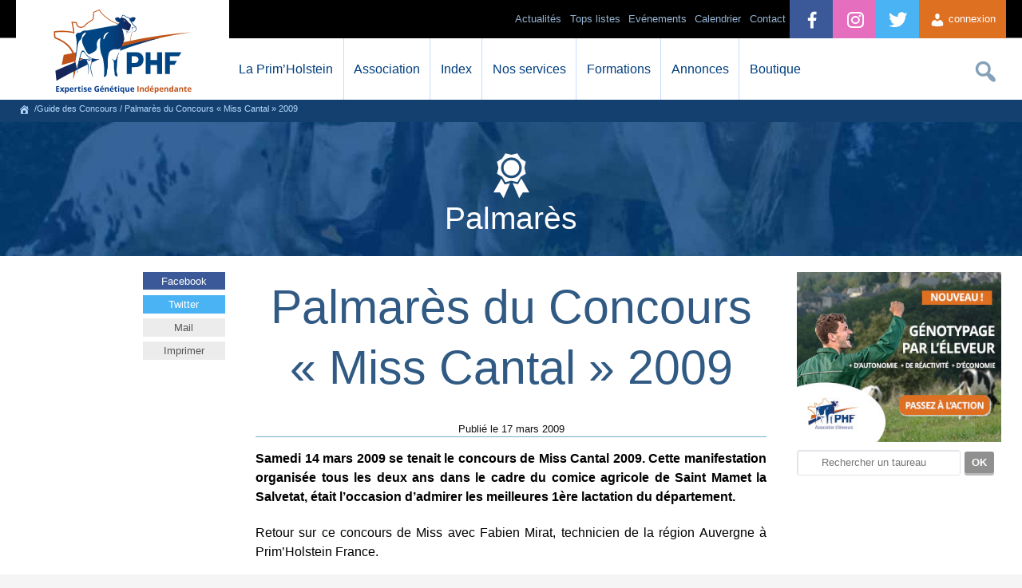

--- FILE ---
content_type: text/html; charset=UTF-8
request_url: https://primholstein.com/concours/palmares-du-concours-miss-cantal-2009/
body_size: 44483
content:
<!DOCTYPE html>
<html lang="fr-FR" prefix="og: //ogp.me/ns#">
<head>
	<title>Palmarès du Concours « Miss Cantal » 2009 | Prim&rsquo;Holstein France </title>
	<meta charset="UTF-8">
	<!-- [if IE] -->
	<meta http-equiv="X-UA-Compatible" content="IE=edge,chrome=1" />
	<!-- [endif] -->
	 
	<meta name="description" content="Samedi 14 mars 2009 se tenait le concours de Miss Cantal 2009. Cette manifestation organisée tous les deux ans dans le cadre du comice agricole de Saint Mamet la Salvetat, était l'occasion d'admirer" />
	<!--Facebook OG-->
	<meta property="fb:admins" content="173362816134680"/>
	<meta property="og:description" content="Samedi 14 mars 2009 se tenait le concours de Miss Cantal 2009. Cette manifestation organisée tous les deux ans dans le cadre du comice agricole de Saint Mamet la Salvetat, était l'occasion d'admirer" />
	<meta property="og:locale" content="fr_FR"/>
	<meta property="og:title" content="Palmarès du Concours « Miss Cantal » 2009 | Prim&rsquo;Holstein France " />
	<meta property="og:type" content="article" />
	<meta property="og:url" content="//primholstein.com/concours/palmares-du-concours-miss-cantal-2009/" />
	<meta property="og:site_name" content="Prim'Holstein France" />
	<meta property="og:image" content="//primholstein.com/wp-content/uploads/logo-phf.jpg" />
	<meta property="og:image:type" content="image/jpeg">
	<meta property="og:image:width" content="620"/>
	<meta property="og:image:height" content="324"/>
	<!--Twitter card-->
	<meta name="twitter:card" content="summary">
	<meta name="twitter:site" content="@prim_holstein">
	<meta name="twitter:creator" content="@prim_holstein">
	<meta name="twitter:url" content="//primholstein.com/concours/palmares-du-concours-miss-cantal-2009/">
	<meta name="twitter:title" content="Palmarès du Concours « Miss Cantal » 2009 | Prim&rsquo;Holstein France ">
	<meta name="twitter:description" content="Samedi 14 mars 2009 se tenait le concours de Miss Cantal 2009. Cette manifestation organisée tous les deux ans dans le cadre du comice agricole de Saint Mamet la Salvetat, était l'occasion d'admirer">
	<meta name="twitter:image" content="//primholstein.com/wp-content/uploads/logo-phf.jpg">

	<meta name="viewport" content="width=device-width,initial-scale=1" />
	<meta name="theme-color" content="#024382" />
	<meta name="google-site-verification" content="fTrVQNs_iz-QwBHJG2WuMgeVnlUA_1CDyWefMb4D69w" />
	<meta name="facebook-domain-verification" content="dprzkdib0k1maq8rq2689n8uh0h4i7" />
	<link rel="stylesheet" type="text/css" media="all" href="//primholstein.com/wp-content/themes/phf/style-v3.css" />
	<noscript><style>.submenu-mobile{display:block;} .no-js{display:none;}</style></noscript>
	
	<!--[if lte IE 8]>
		<script src="//primholstein.com/wp-content/themes/phf/js/excanvas.min.js"></script>
	<![endif]-->
	<meta name='robots' content='max-image-preview:large' />
	<style>img:is([sizes="auto" i], [sizes^="auto," i]) { contain-intrinsic-size: 3000px 1500px }</style>
	<link rel='stylesheet' id='wdp_cart-summary-css' href='https://primholstein.com/wp-content/plugins/advanced-dynamic-pricing-for-woocommerce/BaseVersion/assets/css/cart-summary.css?ver=4.10.3' type='text/css' media='all' />
<link rel='stylesheet' id='wdp_pricing-table-css' href='https://primholstein.com/wp-content/plugins/advanced-dynamic-pricing-for-woocommerce/BaseVersion/assets/css/pricing-table.css?ver=4.10.3' type='text/css' media='all' />
<link rel='stylesheet' id='wdp_deals-table-css' href='https://primholstein.com/wp-content/plugins/advanced-dynamic-pricing-for-woocommerce/BaseVersion/assets/css/deals-table.css?ver=4.10.3' type='text/css' media='all' />
<link rel='stylesheet' id='dashicons-css' href='https://primholstein.com/wp-includes/css/dashicons.min.css?ver=6.8.3' type='text/css' media='all' />
<script type="text/javascript" src="https://primholstein.com/wp-includes/js/jquery/jquery.min.js?ver=3.7.1" id="jquery-core-js"></script>
<script type="text/javascript" src="https://primholstein.com/wp-includes/js/jquery/jquery-migrate.min.js?ver=3.4.1" id="jquery-migrate-js"></script>
<link rel="https://api.w.org/" href="https://primholstein.com/wp-json/" /><link rel="canonical" href="https://primholstein.com/concours/palmares-du-concours-miss-cantal-2009/" />
<link rel="alternate" title="oEmbed (JSON)" type="application/json+oembed" href="https://primholstein.com/wp-json/oembed/1.0/embed?url=https%3A%2F%2Fprimholstein.com%2Fconcours%2Fpalmares-du-concours-miss-cantal-2009%2F" />
<link rel="alternate" title="oEmbed (XML)" type="text/xml+oembed" href="https://primholstein.com/wp-json/oembed/1.0/embed?url=https%3A%2F%2Fprimholstein.com%2Fconcours%2Fpalmares-du-concours-miss-cantal-2009%2F&#038;format=xml" />
<meta name="tec-api-version" content="v1"><meta name="tec-api-origin" content="https://primholstein.com"><link rel="alternate" href="https://primholstein.com/wp-json/tribe/events/v1/" />	<noscript><style>.woocommerce-product-gallery{ opacity: 1 !important; }</style></noscript>
	        <style type="text/css">
            .wdp_bulk_table_content .wdp_pricing_table_caption { color: #6d6d6d ! important} .wdp_bulk_table_content table thead td { color: #6d6d6d ! important} .wdp_bulk_table_content table thead td { background-color: #efefef ! important} .wdp_bulk_table_content table thead td { higlight_background_color-color: #efefef ! important} .wdp_bulk_table_content table thead td { higlight_text_color: #6d6d6d ! important} .wdp_bulk_table_content table tbody td { color: #6d6d6d ! important} .wdp_bulk_table_content table tbody td { background-color: #ffffff ! important} .wdp_bulk_table_content .wdp_pricing_table_footer { color: #6d6d6d ! important}        </style>
        <script type="text/javascript">(function($){$.fn.unveil=function(threshold,callback){var $w=$(window),th=threshold||0,attrib="data-lazy-original",images=this,loaded;this.one("unveil",function(){var source=this.getAttribute(attrib);source=source||this.getAttribute("data-lazy-original");if(source){this.setAttribute("src",source);if(typeof callback==="function")callback.call(this);}});function unveil(){var inview=images.filter(function(){var $e=$(this);if($e.is(":hidden"))return;var wt=$w.scrollTop(),wb=wt+$w.height(),et=$e.offset().top,eb=et+$e.height();return eb>=wt-th&&et<=wb+th;});loaded=inview.trigger("unveil");images=images.not(loaded);}$w.on("scroll.unveil resize.unveil lookup.unveil",unveil);unveil();return this;};})(window.jQuery)</script>
	<script async src="https://www.googletagmanager.com/gtag/js?id=G-BJLZL73JY7"></script>

	<!-- End Google Tag Manager -->
	<script>
	  window.dataLayer = window.dataLayer || [];
	  function gtag(){dataLayer.push(arguments);}
	  gtag('js', new Date());

	  gtag('config', 'G-BJLZL73JY7');
	</script>
	
	<!-- Google Tag Manager -->
	<script>(function(w,d,s,l,i){w[l]=w[l]||[];w[l].push({'gtm.start':
	new Date().getTime(),event:'gtm.js'});var f=d.getElementsByTagName(s)[0],
	j=d.createElement(s),dl=l!='dataLayer'?'&l='+l:'';j.async=true;j.src=
	'https://www.googletagmanager.com/gtm.js?id='+i+dl;f.parentNode.insertBefore(j,f);
	})(window,document,'script','dataLayer','GTM-58QMQVKM');</script>
	
	<!-- Meta Pixel Code -->
	<script>
	!function(f,b,e,v,n,t,s)
	{if(f.fbq)return;n=f.fbq=function(){n.callMethod?
	n.callMethod.apply(n,arguments):n.queue.push(arguments)};
	if(!f._fbq)f._fbq=n;n.push=n;n.loaded=!0;n.version='2.0';
	n.queue=[];t=b.createElement(e);t.async=!0;
	t.src=v;s=b.getElementsByTagName(e)[0];
	s.parentNode.insertBefore(t,s)}(window, document,'script',
	'https://connect.facebook.net/en_US/fbevents.js');
	fbq('init', '1115177493279465');
	fbq('track', 'PageView');
	</script>
	<noscript><img height="1" width="1" style="display:none"
	src="https://www.facebook.com/tr?id=1115177493279465&ev=PageView&noscript=1"
	/></noscript>
	<!-- End Meta Pixel Code -->
	
	<link rel="stylesheet" type="text/css" href="//cdnjs.cloudflare.com/ajax/libs/cookieconsent2/3.0.3/cookieconsent.min.css" />
	<script src="//cdnjs.cloudflare.com/ajax/libs/cookieconsent2/3.0.3/cookieconsent.min.js" type="text/javascript"></script>
</head>
<body class="wp-singular concours-template-default single single-concours postid-200 single-format-standard wp-theme-phf theme-phf woocommerce-no-js tribe-no-js">
<!-- Google Tag Manager (noscript) -->
<noscript><iframe src="https://www.googletagmanager.com/ns.html?id=GTM-58QMQVKM"
height="0" width="0" style="display:none;visibility:hidden"></iframe></noscript>
<!-- End Google Tag Manager (noscript) -->
	<div id="header">
		<div id="container-header" class="w96">
			<div id="logo-header">
				<a href="//primholstein.com/" title="La race Prim'Holstein, index des taureaux Holstein et conseil en &eacute;levage laitier" alt="La race Prim'Holstein, index des taureaux Holstein et conseil en &eacute;levage laitier">
				</a>
			</div>
			<div class="hamburger" id="btn-menu-site-mobile">
			 <span class="dashicons dashicons-menu"></span>
			</div>
			<div id="access" role="navigation">
				<ul id="menu-orange" class="menu">
											<li class="menu-item" style="float:right; height: 48px;list-style:none;"><a href="#" class="btn-connexion-adh" style="display: block;line-height: 48px;padding: 0 1em;text-decoration: none;font-size: 1em;background-color:#de7022;color:#fff;"><span class="dashicons dashicons-admin-users" style="margin-top: 15px;"></span> connexion</a></li>
									</ul>
				<ul id="menu-bleu" class="menu">
					<li class="menu-item"><a href="//twitter.com/prim_holstein?lang=fr" alt="lien vers compte twitter Prim'Holstein France" style="padding: 0 1.5em;background-color:#4AB3F4;color:#fff;"><span style="line-height: 51px;font-size: 2em;margin-left: -5px;" class="dashicons dashicons-twitter"></span></a></li>
					<li class="menu-item"><a href="//www.instagram.com/primholstein_france/" alt="lien vers compte instagram Prim'Holstein France" style="padding: 0 1.5em;background-color:rgb(230, 110, 191);color:#fff;"><span style="line-height: 51px;font-size: 2em;margin-left: -5px;" class="dashicons dashicons-instagram"></span></a></li>
					<li class="menu-item"><a href="//facebook.com/primholsteinfrance" alt="lien vers compte facebook Prim'Holstein France" style="padding: 0 1.5em;background-color:#3b5998;color:#fff;"><span style="line-height: 51px;font-size: 2em;margin-left: -5px;" class="dashicons dashicons-facebook-alt"></span></a></li>
					<li class="menu-item"><a href="//primholstein.com/contact/" >Contact</a></li>
					<li class="menu-item"><a href="//primholstein.com/evenements/">Calendrier</a></li>
					<!--<li style="background: linear-gradient(90deg, rgb(230, 175, 64) 0%, rgb(210, 136, 0) 100%); color: #000;" class="menu-item"><a href="https://primholstein.com/centenaire-a-propos/" style="cursor:pointer;color:#000;background: linear-gradient(90deg, rgb(230, 175, 64) 0%, rgb(210, 136, 0) 100%);"  class="mobile-link">100 ans !</a></li>-->
					
					<li class="menu-item"><a href="#" style="cursor:default;"  class="mobile-link">Ev&eacute;nements</a>
						<ul class="sub-menu">
							<li class="menu-item"><a href="//primholstein.com/concours-general-agricole/">Concours Général Agricole</a></li>
							<li class="menu-item"><a href="//primholstein.com/concours-national/">Concours National</a></li>
							<li class="menu-item"><a href="//primholstein.com/confrontation-europeenne/">Confrontation Européenne</a></li>
							<li class="menu-item"><a href="//primholstein.com/ecole-francaise-des-jeunes-eleveurs/">EFJE</a></li>
							<li class="menu-item"><a href="//primholstein.com/vache-de-lannee/">Vache de l’Année</a></li>
							<li class="menu-item"><a href="//primholstein.com/holstein-e-xpo/">Holstein E-xpo</a></li>
							<li class="menu-item"><a href="//primholstein.com/concours-photo/">Concours Photo</a></li>
							<li class="menu-item"><a href="//primholstein.com/les-juges-agrees/liste-des-juges-agrees/">Liste des juges agréés</a></li>
						</ul>
					</li>
				
					
					<li class="menu-item"><a href="#" style="cursor:default;" class="mobile-link">Tops listes</a>
						<ul class="sub-menu">
							<li class="menu-item"><a href="//primholstein.com/top-listes/meilleurs-pointages-2025/">Meilleurs pointages</a></li>
							<li class="menu-item"><a href="//primholstein.com/top-listes/meilleurs-elevages/">Meilleurs &eacute;levages</a></li>
							<li class="menu-item"><a href="//primholstein.com/top-listes/les-grandes-laitieres/">Grandes laiti&egrave;res</a></li>
							<li class="menu-item"><a href="//primholstein.com/top-listes/maitre-eleveur/">Maitre éleveur</a></li>
						</ul>
					</li>
					<li class="menu-item"><a href="#" class="mobile-link">Actualit&eacute;s</a>
						<ul class="sub-menu">
							<li class="menu-item"><a href="//primholstein.com/actualites/toutes-les-actualites/">Toutes les actualités</a></li>
							<li class="menu-item"><a href="//primholstein.com/actualites/guide-des-concours-2025/">Guide des concours</a></li>
							<li class="menu-item"><a href="//primholstein.com/actualites/vie-des-syndicats/">Vie des syndicats</a></li>
							<li class="menu-item"><a href="//primholstein.com/actualites/dossiers-techniques/">Dossiers techniques</a></li>
							<li class="menu-item"><a href="//primholstein.com/actualites/toutes-les-videos/">Toutes les vid&eacute;os</a></li>
						</ul>
					</li>
				</ul>
				<ul id="menu-search" class="menu">
					<li>
						<div id="search-box">
							<form method="get" id="search_form" action="https://primholstein.com/">
								<input type="text" class="text" name="s" id="searchfield" placeholder="Rechercher">
								<button type="submit" class="submit" id="searchsubmit"><span style="font-size:1.1em;" class="dashicons dashicons-search"></span></button>
								<input type="button" id="searchcancel" value="&#10006;">
							</form>
						</div>
					</li>
				</ul>
				<ul id="menu-blanc" class="menu">
					<li class="menu-item"><a href="#" style="cursor:default;"  class="mobile-link">La Prim&#8217;Holstein</a>
						<ul class="sub-menu">
							<li class="menu-item"><a href="//primholstein.com/la-prim-holstein/presentation-primholstein/">Pr&eacute;sentation de la race</a></li>
							<li class="menu-item"><a href="//primholstein.com/la-prim-holstein/systemes-dexploitation/">Syst&egrave;mes d&#8217;exploitation</a></li>
							<li class="menu-item"><a href="//primholstein.com/la-prim-holstein/historique/">Historique</a></li>
							<li class="menu-item"><a href="//primholstein.com/la-prim-holstein/programme-de-selection/">Programme de sélection</a></li>
							<li class="menu-item"><a href="//primholstein.com/la-prim-holstein/a-linternational/">A l&#8217;international</a></li>
						</ul>
					</li>
					<li class="menu-item"><a href="#" style="cursor:default;"  class="mobile-link">Association</a>
						<ul class="sub-menu">
							<li class="menu-item"><a href="//primholstein.com/association/presentation-association/">Pr&eacute;sentation de l'association</a></li>
							<li class="menu-item"><a href="//primholstein.com/association/court-historique/">Court historique</a></li>
							<li class="menu-item"><a href="//primholstein.com/association/lequipe/">L&#8217;&eacute;quipe</a></li>
							<li class="menu-item"><a href="//primholstein.com/association/missions/">Missions</a></li>
							<li class="menu-item"><a href="//primholstein.com/association/conseil-dadministration/">Conseil d&#8217;Administration</a></li>
							<li class="menu-item"><a href="//primholstein.com/liste-des-affixes-deleveurs-primholstein/">Liste des affixes</a></li>
						</ul>
					</li>
					<li class="menu-item"><a href="#" style="cursor:default;"  class="mobile-link">Index</a>
						<ul class="sub-menu">
							<li class="menu-item"><a href="//primholstein.com/index/tous-les-taureaux/">Taureaux Prim'Holstein</a></li>
							<li class="menu-item"><a href="//primholstein.com/index/index-meilleures-vaches/">Meilleures vaches</a></li>
							<li class="menu-item"><a href="//primholstein.com/index/index-meilleures-genisses/">Meilleures g&eacute;nisses</a></li>
							<li class="menu-item"><a href="//primholstein.com/index/comparateur-dindex/">Comparateur de taureaux</a></li>
							<li class="menu-item"><a href="//primholstein.com/index/calendrier-dindexation/">Calendrier d'indexation</a></li>
						</ul>
					</li>
					<li class="menu-item"><a href="#" style="cursor:default;"  class="mobile-link">Nos services</a>
						<ul class="sub-menu">
							<!--<li class="menu-item"><a href="//primholstein.com/nos-services/formules-dadhesion/">Formules d'adhésion</a></li>-->
							<!--<li class="menu-item"><a href="//primholstein.com/nos-services/simulateur-adhesion/">Simulateur d'adhésion</a></li>-->
							<li class="menu-item"><a href="//primholstein.com/nos-services/le-pointage/">Pointage</a></li>
							<li class="menu-item"><a href="//primholstein.com/nos-services/genotypage/">G&eacute;notypage</a></li>
							<li class="menu-item"><a href="//primholstein.com/nos-services/ecow/">éCow</a></li>
							<li class="menu-item"><a href="//primholstein.com/nos-services/conseil-aux-eleveurs/">Conseil g&eacute;n&eacute;tique</a></li>
							<li class="menu-item"><a href="//primholstein.com/nos-services/ph-manager/">PH Manager</a></li>
							<li class="menu-item"><a href="//primholstein.com/nos-services/illicow/">illicow</a></li>
							<li class="menu-item"><a href="//primholstein.com/nos-services/application-guide-taureaux/">Guide Taureaux</a></li>
							<li class="menu-item"><a href="//primholstein.com/nos-services/relever-et-analyser-les-boiteries/">Relevés de boiteries</a></li>
							<li class="menu-item"><a href="//primholstein.com/nos-services/estimation-danimaux/">Estimation d&#8217;animaux</a></li>
							<li class="menu-item"><a href="//primholstein.com/nos-services/affixes/">Affixes</a></li>
							<li class="menu-item"><a href="//primholstein.com/nos-services/primholstein-magazine/">Publications</a></li>
							
						</ul>
					</li>
					<li class="menu-item"><a href="#" style="cursor:default;"  class="mobile-link">Formations</a>
						<ul class="sub-menu">
							<li class="menu-item"><a href="//primholstein.com/formations/formation-pointage/">Formations au pointage</a></li>
							<li class="menu-item"><a href="//primholstein.com/formations/formation-technique/">Formations techniques</a></li>
							<li class="menu-item"><a href="//primholstein.com/formations/formation-au-jugement-des-animaux/">Formations au jugement des animaux</a></li>
							<li class="menu-item"><a href="//primholstein.com/formations/formation-concours/">Formations à la présentation en concours</a></li>
							<li class="menu-item"><a href="//primholstein.com/demarche-qualite/">Démarche qualité</a></li>
						</ul>
					</li>
					<li class="menu-item">
						<a href="//primholstein.com/nos-services/primnet/">Annonces</a>
					</li>
					<!--<li class="menu-item">
						<a href="//primholstein.com/forum/">Forum</a>
					</li>-->
					<li class="menu-item"><a href="#" style="cursor:default;" class="mobile-link">Boutique</a>
						<ul class="sub-menu">
							<li class="menu-item"><a href="//primholstein.com/boutique/">Vêtements & accessoires</a></li>
							<!--<li class="menu-item"><a href="//primholstein.com/boutique/equipement-de-ferme/">Equipements de ferme</a></li>-->
							<li class="menu-item"><a href="//primholstein.com/panneaux-de-ferme/">Panneaux de ferme</a></li>
						</ul>
					</li>
				</ul>			
			</div><!-- #access -->
		</div>
	</div><!-- #header -->
	<div id="breadcrumb"><div id="breadcrumb-content"><span typeof="v:Breadcrumb"><a title="https://primholstein.com" id="breadh" class="external" href="https://primholstein.com" rel="v:url" property="v:title"><span class="dashicons dashicons-admin-home" style="font-size:14px;"></span></a></span> /Guide des Concours / Palmarès du Concours « Miss Cantal » 2009</div></div><div id="container-blue">
	<span class="dashicons dashicons-awards dashicons-title"></span>
	<h2 class="container-blue-title">Palmarès</h2>
</div>
<div id="wrapper" class="hfeed">
	<div id="main" style="position:relative;">			
					<script type="text/javascript" src="//primholstein.com/wp-content/themes/phf/js/sidebar.js" ></script>
			<div id="sidebar-left" class="stick-sidebar">
				<a class="share-links" style="color:#fff;background-color:#3b5998;" id="share-fb" href="//www.facebook.com/share.php?u=https://primholstein.com/concours/palmares-du-concours-miss-cantal-2009/" target="blank" rel="nofollow" title="Partager sur Facebook : Palmarès du Concours « Miss Cantal » 2009">Facebook</a>
				<a class="share-links" style="color:#fff;background-color:#4AB3F4;" id="share-tw" href="//twitter.com/home?status=https://primholstein.com/concours/palmares-du-concours-miss-cantal-2009/" target="blank" rel="nofollow" title="Partager sur Twitter : Palmarès du Concours « Miss Cantal » 2009" >Twitter</a>
				<a class="share-links" style="color:#555;background-color:#ececec;" id="share-email" href="mailto:?subject=Article sur Prim Holstein France &amp;body=Un article interessant sur Prim Holstein France : Palmarès du Concours « Miss Cantal » 2009... Adresse : https://primholstein.com/concours/palmares-du-concours-miss-cantal-2009/" rel="nofollow" title="Envoyer par mail : Palmarès du Concours « Miss Cantal » 2009" >Mail</a>
				<a class="share-links" style="color:#555;background-color:#ececec;" id="share-print" href="javascript:window.print()" rel="nofollow"  alt="imprimer">Imprimer</a>
			</div>
			<div id="sidebar-right" class="stick-sidebar">
				<div class="banniereCarreDroite"></div>
						<div class="formulaire-accueil">
		<form id="form-taureaux" action="//primholstein.com/tableaux_index/taureaux/recherche-taureaux-ws.php" method="get">
			<h3 class="desktop">Index Taureaux</h3>
			<div class="formulaire-accueil-fields">
				<input type="search" name="trx" id="trx" value="" placeholder="saisissez un nom ou n&deg; national" class="desktop"/>
				<input type="submit" class="formulaire-accueil-submit desktop" value="rechercher"/>
				<input type="search" class="mobile" id="trx_mobile" name="trx_mobile" placeholder="Rechercher un taureau" /><input type="submit" class="mobile button" style="padding:6px 9px;" name="valid-mobile" value="OK"/>
			</div>
		</form>
	</div>
	<div class="formulaire-accueil desktop">
		<form id="form-annonces" action="" method="post">
						<h3>31 Petites Annonces</h3>
			<div class="formulaire-accueil-fields">
				<select id="select-annonces" name="annonce" value="" required>
					<option value="" disabled selected hidden>s&eacute;lectionnez une cat&eacute;gorie</option>
					<option value="TS" >Toutes les annonces</option>
					<option id="eb" value="eb">8 Embryons </option><option id="gng" value="gng">11 G&eacute;nisses non gestantes</option><option id="vl1" value="vl1">4 Vaches 1&egrave;re lactation</option><option id="vl2" value="vl2">6 Vaches lactation 2+</option><option id="vf" value="vf">2 Veaux femelles</option>				</select>
				<input type="submit" class="formulaire-accueil-submit" value="rechercher"/>
			</div>
		</form>
	</div>			</div>
			<div id="content" role="main" class="w50" >
				<h1 class="entry-title">Palmarès du Concours « Miss Cantal » 2009</h1>
				<div class="banniereHorizontale"></div>
				<div id="content-header"><span class="meta-prep meta-prep-author">Publi&eacute; le</span> <span class="entry-date">17 mars 2009</span> </div>
					<p><span><strong>Samedi 14 mars 2009 se tenait le concours de Miss Cantal 2009. Cette manifestation organisée tous les deux ans dans le cadre du comice agricole de Saint Mamet la Salvetat, était l&rsquo;occasion d&rsquo;admirer les meilleures 1ère lactation du département.</strong></span></p>
<p>Retour sur ce concours de Miss avec Fabien Mirat, technicien de la région Auvergne à Prim&rsquo;Holstein France.</p>
<p><span><span style="color: #f10d7f;">Concours « miss Cantal 2009 »<br />
</span><br />
Cette année, le président Jean-Marc Arnal et son équipe avaient invité le juge Guillaume Couturier, éleveur sur le département de la Loire, pour classer les différentes jeunes vaches. Le juge a pu apprécier la qualité des animaux présentés. Il a notamment félicité les dix élevages participants pour la qualité remarquable des mamelles sur l&rsquo;ensemble des primipares. Pas étonnant quand on regarde les origines représentées : Rouki, Restell, Throne, Roy&#8230;qui sont des spécialistes de ce poste. </span></p>
<table style="border-width: 0px;" border="0">
<tbody>
<tr>
<td><span>  </span><span>Un concours assez relevé qui a couronné <strong>BEAUTY BB</strong> (Red Marker x Factor) appartenant au Gaec Besson. Elle devance <strong>BARAKA LG</strong> (Roy x Blitz) du Gaec Lavergne, la deuxième dauphine étant <strong>LAUDU BEREZINA</strong> (Lotto x Kemview) du Gaec Dupuy.</span><em><br />
<span>De gauche à droite : LAUDU BEREZINA (2ème Dauphine, BARAKA LG au centre (1ère Dauphine) et BB BEAUTY (Miss Cantal 2009)</span></em></p>
<p>&nbsp;</td>
<td><span> <img decoding="async" style="float: left; margin: 5px; width: 250px; height: 188px;" title="2009-03-17 miss_cantal 3_1ere bdef.jpg" src="[data-uri]" data-lazy-original="//primholstein.com/wp-content/uploads/2009-03-17%20miss_cantal%203_1ere%20bdef.jpg" alt="2009-03-17 miss_cantal 3_1ere bdef.jpg" width="250" height="188" /><noscript><img decoding="async" style="float: left; margin: 5px; width: 250px; height: 188px;" title="2009-03-17 miss_cantal 3_1ere bdef.jpg" src="//primholstein.com/wp-content/uploads/2009-03-17%20miss_cantal%203_1ere%20bdef.jpg" alt="2009-03-17 miss_cantal 3_1ere bdef.jpg" width="250" height="188" /></noscript></span></td>
</tr>
<tr>
<td><span> <img decoding="async" style="float: right; margin: 5px; width: 250px; height: 188px;" title="2009-03-17 miss cantal bb beauty bdef.jpg" src="[data-uri]" data-lazy-original="//primholstein.com/wp-content/uploads/2009-03-17%20miss%20cantal%20bb%20beauty%20bdef.jpg" alt="2009-03-17 miss cantal bb beauty bdef.jpg" width="250" height="188" /><noscript><img decoding="async" style="float: right; margin: 5px; width: 250px; height: 188px;" title="2009-03-17 miss cantal bb beauty bdef.jpg" src="//primholstein.com/wp-content/uploads/2009-03-17%20miss%20cantal%20bb%20beauty%20bdef.jpg" alt="2009-03-17 miss cantal bb beauty bdef.jpg" width="250" height="188" /></noscript></span></td>
<td><span>  </span><span>A noter que <strong>BEAUTY BB</strong> est un animal rouge et que sa mère n&rsquo;est autre que NIKITA BB (Factor x Lindy) Championne Adulte du dernier Sommet de l&rsquo;Elevage. </span>&nbsp;</td>
</tr>
</tbody>
</table>
<p><span><em>Nous remercions Thierry Gauthier pour ses photos.</em>   </span></p>
<p><span>Le prix de la Meilleure Mamelle revient à <strong>BALANCE</strong> (Onduleux x Trésor) appartenant à l&rsquo;Earl de la Tourette.</span></p>
<p>Les éleveurs Cantaliens ont déjà les yeux tournés vers le « TOP 100 », concours où vont rivaliser les meilleures Prim&rsquo;Holstein issues des neuf départements de la fédération Massif Central. Cette édition aura lieu à Bétaille sur le département du Lot le premier week-end d&rsquo;avril.</p>
<table border="0">
<tbody>
<tr>
<td><span><img decoding="async" style="float: left; margin: 5px; width: 80px; height: 106px;" title="mirat.jpg" src="[data-uri]" data-lazy-original="//primholstein.com/wp-content/uploads/mirat.jpg" alt="mirat.jpg" width="80" height="106" /><noscript><img decoding="async" style="float: left; margin: 5px; width: 80px; height: 106px;" title="mirat.jpg" src="//primholstein.com/wp-content/uploads/mirat.jpg" alt="mirat.jpg" width="80" height="106" /></noscript> </span></td>
<td><span>Fabien Mirat,<br />
Technicien en Auvergne </span></td>
</tr>
</tbody>
</table>
				<div>
									</div>
				<div id="content-footer">
					<span class="go-to-top"><a href="#top">^ Haut de page ^</a></span>
				</div>
				<table class="nav-below" class="navigation">
					<tbody>
						<tr>
													<td></td><td class="link-next-previous-article">Article pr&eacute;c&eacute;dent</td>
																			<td class="link-next-previous-article" style="text-align:right;">Article suivant</td><td></td>					
												</tr>
						<tr>
													<td class="nav-previous-1"><span class="meta-nav-left">&lsaquo;</span></td><td class="nav-previous-2"><a href="https://primholstein.com/concours/palmares-du-concours-du-finistere/" rel="prev"><span class="previous-article-left">Palmarès du Concours du Finistère</span></a> </td>
																			<td class="nav-next-2"> <a href="https://primholstein.com/concours/palmares-du-concours-de-vendee/" rel="next"><span class="next-article-right">Palmarès du Concours de Vendée</span></a></td><td class="nav-next-1"><span class="meta-nav-right">&rsaquo;</span></td>						
												</tr>
					</tbody>
				</table>
			</div>
			</div><!-- #container -->
	<div id="container-blue2" role="complementary" class="stick-sidebar-stopper">
	<div id="container-widget" class="w96">
		<div class="w33">
			<form class="form-tech" action="//primholstein.com/techniciens/search-tech-2017.php" method="get" style="background-color: #2e6094;margin-bottom:1em;text-align:center;padding: 9px 0;">
				<label for="select-technicien"><select id="select-technicien" name="q" id="q" value="" style="width:80%;border:1px solid #6b8194;text-align:center;height:34px;padding:0;" required>
					<option value="" disabled selected hidden>Contacter un technicien</option><option value="01">01 - Ain </option> <option value="02">02 - Aisne </option> <option value="03">03 - Allier </option> <option value="04">04 - Alpes de Haute Provence </option> <option value="05">05 - Hautes Alpes </option> <option value="06">06 - Alpes Maritimes </option> <option value="07">07 - Ard&egrave;che </option> <option value="08">08 - Ardennes </option> <option value="09">09 - Ari&egrave;ge </option> <option value="10">10 - Aube </option> <option value="11">11 - Aude </option> <option value="12">12 - Aveyron </option> <option value="13">13 - Bouches du Rh&ocirc;ne </option> <option value="14">14 - Calvados </option> <option value="15">15 - Cantal </option> <option value="16">16 - Charente </option> <option value="17">17 - Charente Maritime </option> <option value="18">18 - Cher </option> <option value="19">19 - Corr&egrave;ze </option> <option value="2A">2A - Corse du Sud </option> <option value="2B">2B - Haute-Corse </option> <option value="21">21 - C&ocirc;te d'Or </option> <option value="22">22 - C&ocirc;tes d'Armor </option> <option value="23">23 - Creuse </option> <option value="24">24 - Dordogne </option> <option value="25">25 - Doubs </option> <option value="26">26 - Dr&ocirc;me </option> <option value="27">27 - Eure </option> <option value="28">28 - Eure-et-Loir </option> <option value="29">29 - Finist&egrave;re </option> <option value="30">30 - Gard </option> <option value="31">31 - Haute Garonne </option> <option value="32">32 - Gers </option> <option value="33">33 - Gironde </option> <option value="34">34 - H&eacute;rault </option> <option value="35">35 - Ille-et-Vilaine </option> <option value="36">36 - Indre </option> <option value="37">37 - Indre-et-Loire </option> <option value="38">38 - Is&egrave;re </option> <option value="39">39 - Jura </option> <option value="40">40 - Landes </option> <option value="41">41 - Loir-et-Cher </option> <option value="42">42 - Loire </option> <option value="43">43 - Haute Loire </option> <option value="44">44 - Loire Atlantique </option> <option value="45">45 - Loiret </option> <option value="46">46 - Lot </option> <option value="47">47 - Lot et Garonne </option> <option value="48">48 - Loz&egrave;re </option> <option value="49">49 - Maine-et-Loire </option> <option value="50">50 - Manche </option> <option value="51">51 - Marne </option> <option value="52">52 - Haute Marne </option> <option value="53">53 - Mayenne </option> <option value="54">54 - Meurthe-et-Moselle </option> <option value="55">55 - Meuse </option> <option value="56">56 - Morbihan </option> <option value="57">57 - Moselle </option> <option value="58">58 - Ni&egrave;vre </option> <option value="59">59 - Nord </option> <option value="60">60 - Oise </option> <option value="61">61 - Orne </option> <option value="62">62 - Pas de Calais </option> <option value="63">63 - Puy de D&ocirc;me </option> <option value="64">64 - Pyr&eacute;n&eacute;es Atlantiques </option> <option value="65">65 - Hautes Pyr&eacute;n&eacute;es </option> <option value="66">66 - Pyr&eacute;n&eacute;es Orientales </option> <option value="67">67 - Bas Rhin </option> <option value="68">68 - Haut Rhin </option> <option value="69">69 - Rh&ocirc;ne </option> <option value="70">70 - Haute Sa&ocirc;ne </option> <option value="71">71 - Sa&ocirc;ne et Loire </option> <option value="72">72 - Sarthe </option> <option value="73">73 - Savoie </option> <option value="74">74 - Haute Savoie </option> <option value="75">75 - Paris </option> <option value="76">76 - Seine Maritime </option> <option value="77">77 - Seine et Marne </option> <option value="78">78 - Yvelines </option> <option value="79">79 - Deux S&egrave;vres </option> <option value="80">80 - Somme </option> <option value="81">81 - Tarn </option> <option value="82">82 - Tarn et Garonne </option> <option value="83">83 - Var </option> <option value="84">84 - Vaucluse </option> <option value="85">85 - Vend&eacute;e </option> <option value="86">86 - Vienne </option> <option value="87">87 - Haute Vienne </option> <option value="88">88 - Vosges </option> <option value="89">89 - Yonne </option> <option value="90">90 - Territoire de Belfort </option> <option value="91">91 - Essonne </option> <option value="92">92 - Hauts de Seine </option> <option value="93">93 - Seine Saint Denis </option> <option value="94">94 - Val de Marne </option> <option value="95">95 - Val d'Oise </option>
				</select></label>
				<input type="submit" class="tech-submit" value="OK" style="padding: 9px 0;margin:0;width:15%;"/>
			</form>
			<div class="answer_tech" style="display:none;background-color: #2f6094;padding: 3% 5%;margin-bottom: 1em;max-height:160px;overflow-y:scroll;"></div>
			<a href="//primholstein.com/actualites/guide-des-concours-2025/"><h3 style="margin-bottom:1em;"><span class="dashicons dashicons-awards"></span> Guide des concours </h3></a>
			<a href="//primholstein.com/recrutement/"><h3 style="margin-bottom:1em;"><span class="dashicons dashicons-businessman"></span> Recrutement <span class="dashicons dashicons-warning" style="color:#f19858;"></span></h3></a>
			<h3><span class="dashicons dashicons-chart-bar"></span> Indexation </h3>
			<div style="background-color:#fff;padding:0.8em 1em">
				<p style="margin:0;"><strong>Prochaines dates à venir </strong> :<br/> 
				Limite apports typages le 29/01/2026<br/>Femelles FR le 03/03/2026<br/>Limite apports typages le 19/03/2026<br/>Trx FR+Int + Femelles génotypées le 08/04/2026<br/>				</p>
			</div>
		</div>
				<div class="w33" id="calendrier">
			<a href="//primholstein.com/evenements/"><h3><span class="dashicons dashicons-calendar-alt"></span> Calendrier </h3></a>
			<ol class="calendrier-list">
									<li>
						<span class="date-start dtstart">23<br/>janv.</span>						<a href="//primholstein.com/evenement/concours-departemental-de-la-loire-atlantique-7" title="Lien vers Concours départemental de la Loire-Atlantique - annulé" rel="bookmark">Concours départemental de la Loire-Atlantique - annulé</a>
					</li>
									<li>
						<span class="date-start dtstart">29<br/>janv.</span>						<a href="//primholstein.com/evenement/assemblee-generale-de-laveyron-5" title="Lien vers Assemblée générale de l'Aveyron" rel="bookmark">Assemblée générale de l'Aveyron</a>
					</li>
									<li>
						<span class="date-start dtstart">06<br/>févr.</span>						<a href="//primholstein.com/evenement/assemblee-generale-du-tarn-6" title="Lien vers Assemblée générale du Tarn" rel="bookmark">Assemblée générale du Tarn</a>
					</li>
									<li>
						<span class="date-start dtstart">21<br/>févr.</span>						<a href="//primholstein.com/evenement/salon-de-lagriculture-7" title="Lien vers Salon de l’Agriculture" rel="bookmark">Salon de l’Agriculture</a>
					</li>
									<li>
						<span class="date-start dtstart">05<br/>mars</span>						<a href="//primholstein.com/evenement/assemblee-generale-de-leure-5" title="Lien vers Assemblée générale de l'Eure" rel="bookmark">Assemblée générale de l'Eure</a>
					</li>
							</ol>
		</div>
				<div class="w33">
			<h3><span class="dashicons dashicons-megaphone"></span> Evenement </h3>
			<div style="background-color:#fff;padding:0.8em 1em">
			
				<h4 style="text-align:center;margin:0;">Bonnes Fêtes de Fin d'année à tous !</h4><p style="text-align:center;"></p>			</div>
		</div>
	</div>
</div>	</div>
<div id="footer" role="contentinfo">
	<div id="colophon">
		<div id="site-name">
			<a href="//primholstein.com/" title="Prim'Holstein France" rel="accueil">Prim'Holstein France</a>
		</div>
		<div id="site-info">
			<p>&copy; 2026 Prim'Holstein France - H&eacute;bergement : West-WebWorld - <a href="//primholstein.com/mentions-legales/">Mentions l&eacute;gales</a> - <a href="//primholstein.com/cgu/">Données personnelles</a>
			<br />42 Le Montsoreau - Saint Sylvain d'Anjou 49480 Verri&egrave;res-en-Anjou 
			<br/>tel 33 (0)2 41 37 66 66 - i&#110;&#102;o&#64;&#112;r&#105;&#109;&#104;&#111;&#108;&#115;te&#105;n&#46;c&#111;m</p>
		</div>
	</div>
</div>
	<div id="login-box" class="login-popup">
		<div style="display:block;text-align:center;background-image:url(//primholstein.com/wp-content/themes/phf/images/logo-login-phf.png); width:228px; height:150px;margin: 0 auto;margin-bottom:15px;"></div>
		<a href="#" class="close button" style="font-size: 20px;position: absolute;right: 15px;top:15px;border: 1px solid #999;padding: 2px 9px;color: #fff;font-weight:bold;">x</a>
				<form name="loginform" id="loginform" action="https://primholstein.com/wp-login.php" method="post"><p class="login-username">
				<label for="user_login">Identifiant/N°cheptel</label>
				<input type="text" name="log" id="user_login" autocomplete="username" class="input" value="" size="20" />
			</p><p class="login-password">
				<label for="user_pass">Mot de passe</label>
				<input type="password" name="pwd" id="user_pass" autocomplete="current-password" spellcheck="false" class="input" value="" size="20" />
			</p><p class="login-remember"><label><input name="rememberme" type="checkbox" id="rememberme" value="forever" /> Se souvenir de moi</label></p><p class="login-submit">
				<input type="submit" name="wp-submit" id="wp-submit" class="button button-primary" value="Connexion" />
				<input type="hidden" name="redirect_to" value="https://primholstein.com/concours/palmares-du-concours-miss-cantal-2009/" />
			</p></form>	</div>



	

<script type="speculationrules">
{"prefetch":[{"source":"document","where":{"and":[{"href_matches":"\/*"},{"not":{"href_matches":["\/wp-*.php","\/wp-admin\/*","\/wp-content\/uploads\/*","\/wp-content\/*","\/wp-content\/plugins\/*","\/wp-content\/themes\/phf\/*","\/*\\?(.+)"]}},{"not":{"selector_matches":"a[rel~=\"nofollow\"]"}},{"not":{"selector_matches":".no-prefetch, .no-prefetch a"}}]},"eagerness":"conservative"}]}
</script>
		<script>
		( function ( body ) {
			'use strict';
			body.className = body.className.replace( /\btribe-no-js\b/, 'tribe-js' );
		} )( document.body );
		</script>
		<script> /* <![CDATA[ */var tribe_l10n_datatables = {"aria":{"sort_ascending":": activate to sort column ascending","sort_descending":": activate to sort column descending"},"length_menu":"Show _MENU_ entries","empty_table":"No data available in table","info":"Showing _START_ to _END_ of _TOTAL_ entries","info_empty":"Showing 0 to 0 of 0 entries","info_filtered":"(filtered from _MAX_ total entries)","zero_records":"No matching records found","search":"Search:","all_selected_text":"All items on this page were selected. ","select_all_link":"Select all pages","clear_selection":"Clear Selection.","pagination":{"all":"All","next":"Next","previous":"Previous"},"select":{"rows":{"0":"","_":": Selected %d rows","1":": Selected 1 row"}},"datepicker":{"dayNames":["dimanche","lundi","mardi","mercredi","jeudi","vendredi","samedi"],"dayNamesShort":["dim","lun","mar","mer","jeu","ven","sam"],"dayNamesMin":["D","L","M","M","J","V","S"],"monthNames":["janvier","f\u00e9vrier","mars","avril","mai","juin","juillet","ao\u00fbt","septembre","octobre","novembre","d\u00e9cembre"],"monthNamesShort":["janvier","f\u00e9vrier","mars","avril","mai","juin","juillet","ao\u00fbt","septembre","octobre","novembre","d\u00e9cembre"],"monthNamesMin":["Jan","F\u00e9v","Mar","Avr","Mai","Juin","Juil","Ao\u00fbt","Sep","Oct","Nov","D\u00e9c"],"nextText":"Next","prevText":"Prev","currentText":"Today","closeText":"Done","today":"Today","clear":"Clear"}};/* ]]> */ </script>	<script type='text/javascript'>
		(function () {
			var c = document.body.className;
			c = c.replace(/woocommerce-no-js/, 'woocommerce-js');
			document.body.className = c;
		})();
	</script>
	<link rel='stylesheet' id='wc-stripe-blocks-checkout-style-css' href='https://primholstein.com/wp-content/plugins/woocommerce-gateway-stripe/build/upe-blocks.css?ver=1e1661bb3db973deba05' type='text/css' media='all' />
<script type="text/javascript" src="https://primholstein.com/wp-content/plugins/the-events-calendar/common/build/js/user-agent.js?ver=da75d0bdea6dde3898df" id="tec-user-agent-js"></script>
<script type="text/javascript" id="centenaire-js-extra">
/* <![CDATA[ */
var centenaireSettings = {"nonce":"9fbf3a09a8"};
/* ]]> */
</script>
<script type="text/javascript" src="https://primholstein.com/wp-content/themes/phf/js/centenaire.js" id="centenaire-js"></script>
<script type="text/javascript" id="wdp_deals-js-extra">
/* <![CDATA[ */
var script_data = {"ajaxurl":"https:\/\/primholstein.com\/wp-admin\/admin-ajax.php","js_init_trigger":""};
/* ]]> */
</script>
<script type="text/javascript" src="https://primholstein.com/wp-content/plugins/advanced-dynamic-pricing-for-woocommerce/BaseVersion/assets/js/frontend.js?ver=4.10.3" id="wdp_deals-js"></script>
<script type="text/javascript" src="https://primholstein.com/wp-content/themes/phf/js/scripts.js" id="config_slider-js"></script>
	<script type="text/javascript">
	jQuery(document).ready(function() {
		
		/*var alertPhmanager = localStorage.getItem('alertPhmanager');
		
		if(alertPhmanager !=="vue"){
			jQuery('#alertPhmanagerBox').removeClass('hide');
		}
		
		jQuery("#closeAlertPhmanager").on("click", function(){
			localStorage.setItem('alertPhmanager', 'vue');
			jQuery('#alertPhmanagerBox').addClass('hide');
		});*/
		
		
		
		
		jQuery("img").unveil();
		
		function shuffle(o){
			for(var j, x, i = o.length; i; j = Math.floor(Math.random() * i), x = o[--i], o[i] = o[j], o[j] = x);
			return o;
		};

		var myArrayHorizontal = [];
		var myArrayCarreDroite = [];
		
		/*Bannière Horizontale 728 x 90 */
		var carreDroite1 = '<a href="https://primholstein.com/2024/nouveau-service-genotypage-par-leleveur/" style="border:none;" title="lien de la bannière" target="_blank" rel="noopener"><img src="//primholstein.com/wp-content/plugins/publicites/bannieres/genotypage-par-leleveur-300x250px.jpg" style="border:none;max-width:300px;width:100%;height:auto;" alt="Bannière publicité" width="300" height="250"/></a>';myArrayCarreDroite.push(carreDroite1);			
			if(myArrayHorizontal.length !== 0){
				var newArrayHorizontal = shuffle(myArrayHorizontal);
				jQuery(".banniereHorizontale").append(newArrayHorizontal[0]);
			}
			if(myArrayCarreDroite.length !== 0){
				var newArrayCarreDroite = shuffle(myArrayCarreDroite);
				jQuery(".banniereCarreDroite").append(newArrayCarreDroite[0]);
			}
	});
	</script>
</body>
</html>
<!--
Performance optimized by W3 Total Cache. Learn more: https://www.boldgrid.com/w3-total-cache/?utm_source=w3tc&utm_medium=footer_comment&utm_campaign=free_plugin

Mise en cache de page à l’aide de Disk: Enhanced 

Served from: primholstein.com @ 2026-01-15 00:25:57 by W3 Total Cache
-->